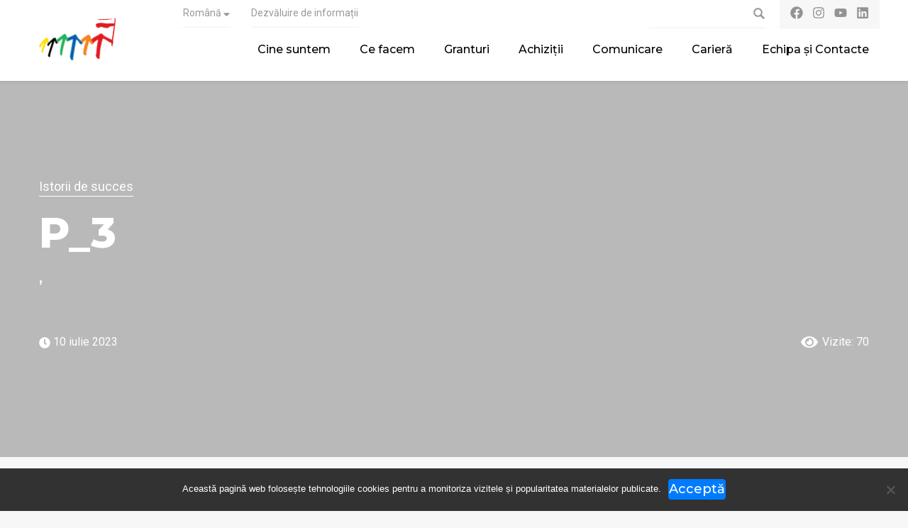

--- FILE ---
content_type: text/html; charset=UTF-8
request_url: https://solidarityfund.md/vizita-de-studiu-in-voievodatul-wielkopolska-experiente-ale-delegatiei-din-republica-moldova-in-domeniul-posturilor-de-pompieri-voluntari/p_3/
body_size: 14140
content:
<!doctype html>
<html dir="ltr" lang="ro-RO" prefix="og: https://ogp.me/ns#">
<head>
	<meta charset="UTF-8">
	<meta name="viewport" content="width=device-width, initial-scale=1, shrink-to-fit=no">
	<link rel="profile" href="https://gmpg.org/xfn/11">

	<title>P_3 | Solidarity Fund PL</title>
<link rel="alternate" hreflang="ro" href="https://solidarityfund.md/vizita-de-studiu-in-voievodatul-wielkopolska-experiente-ale-delegatiei-din-republica-moldova-in-domeniul-posturilor-de-pompieri-voluntari/p_3/" />
<link rel="alternate" hreflang="en" href="https://solidarityfund.md/en/p_3-2/" />
<link rel="alternate" hreflang="x-default" href="https://solidarityfund.md/vizita-de-studiu-in-voievodatul-wielkopolska-experiente-ale-delegatiei-din-republica-moldova-in-domeniul-posturilor-de-pompieri-voluntari/p_3/" />

		<!-- All in One SEO 4.9.3 - aioseo.com -->
	<meta name="robots" content="max-image-preview:large" />
	<meta name="author" content="Madalina Cerlat"/>
	<meta name="google-site-verification" content="xKPK-nPpuOniCEFWU9fqAX1vioU9PeTCzBtl8eXE9ww" />
	<link rel="canonical" href="https://solidarityfund.md/vizita-de-studiu-in-voievodatul-wielkopolska-experiente-ale-delegatiei-din-republica-moldova-in-domeniul-posturilor-de-pompieri-voluntari/p_3/" />
	<meta name="generator" content="All in One SEO (AIOSEO) 4.9.3" />
		<meta property="og:locale" content="ro_RO" />
		<meta property="og:site_name" content="Solidarity Fund PL | Reprezentanța ”Solidarity Fund PL” în Moldova" />
		<meta property="og:type" content="article" />
		<meta property="og:title" content="P_3 | Solidarity Fund PL" />
		<meta property="og:url" content="https://solidarityfund.md/vizita-de-studiu-in-voievodatul-wielkopolska-experiente-ale-delegatiei-din-republica-moldova-in-domeniul-posturilor-de-pompieri-voluntari/p_3/" />
		<meta property="og:image" content="https://solidarityfund.md/wp-content/uploads/2023/10/logo-element.png" />
		<meta property="og:image:secure_url" content="https://solidarityfund.md/wp-content/uploads/2023/10/logo-element.png" />
		<meta property="article:published_time" content="2023-07-10T10:47:18+00:00" />
		<meta property="article:modified_time" content="2023-07-10T10:47:18+00:00" />
		<meta property="article:publisher" content="https://www.facebook.com/solidarityfund.md" />
		<meta name="twitter:card" content="summary" />
		<meta name="twitter:site" content="@SFPLinMoldova" />
		<meta name="twitter:title" content="P_3 | Solidarity Fund PL" />
		<meta name="twitter:creator" content="@SFPLinMoldova" />
		<meta name="twitter:image" content="https://solidarityfund.md/wp-content/uploads/2023/10/logo-element.png" />
		<script type="application/ld+json" class="aioseo-schema">
			{"@context":"https:\/\/schema.org","@graph":[{"@type":"BreadcrumbList","@id":"https:\/\/solidarityfund.md\/vizita-de-studiu-in-voievodatul-wielkopolska-experiente-ale-delegatiei-din-republica-moldova-in-domeniul-posturilor-de-pompieri-voluntari\/p_3\/#breadcrumblist","itemListElement":[{"@type":"ListItem","@id":"https:\/\/solidarityfund.md#listItem","position":1,"name":"Prima pagin\u0103","item":"https:\/\/solidarityfund.md","nextItem":{"@type":"ListItem","@id":"https:\/\/solidarityfund.md\/vizita-de-studiu-in-voievodatul-wielkopolska-experiente-ale-delegatiei-din-republica-moldova-in-domeniul-posturilor-de-pompieri-voluntari\/p_3\/#listItem","name":"P_3"}},{"@type":"ListItem","@id":"https:\/\/solidarityfund.md\/vizita-de-studiu-in-voievodatul-wielkopolska-experiente-ale-delegatiei-din-republica-moldova-in-domeniul-posturilor-de-pompieri-voluntari\/p_3\/#listItem","position":2,"name":"P_3","previousItem":{"@type":"ListItem","@id":"https:\/\/solidarityfund.md#listItem","name":"Prima pagin\u0103"}}]},{"@type":"ItemPage","@id":"https:\/\/solidarityfund.md\/vizita-de-studiu-in-voievodatul-wielkopolska-experiente-ale-delegatiei-din-republica-moldova-in-domeniul-posturilor-de-pompieri-voluntari\/p_3\/#itempage","url":"https:\/\/solidarityfund.md\/vizita-de-studiu-in-voievodatul-wielkopolska-experiente-ale-delegatiei-din-republica-moldova-in-domeniul-posturilor-de-pompieri-voluntari\/p_3\/","name":"P_3 | Solidarity Fund PL","inLanguage":"ro-RO","isPartOf":{"@id":"https:\/\/solidarityfund.md\/#website"},"breadcrumb":{"@id":"https:\/\/solidarityfund.md\/vizita-de-studiu-in-voievodatul-wielkopolska-experiente-ale-delegatiei-din-republica-moldova-in-domeniul-posturilor-de-pompieri-voluntari\/p_3\/#breadcrumblist"},"author":{"@id":"https:\/\/solidarityfund.md\/author\/madalinacerlat\/#author"},"creator":{"@id":"https:\/\/solidarityfund.md\/author\/madalinacerlat\/#author"},"datePublished":"2023-07-10T12:47:18+02:00","dateModified":"2023-07-10T12:47:18+02:00"},{"@type":"Organization","@id":"https:\/\/solidarityfund.md\/#organization","name":"SolidarityFund","description":"Reprezentan\u021ba \u201dSolidarity Fund PL\u201d \u00een Moldova","url":"https:\/\/solidarityfund.md\/","logo":{"@type":"ImageObject","url":"https:\/\/solidarityfund.md\/wp-content\/uploads\/2023\/07\/P_3.jpg","@id":"https:\/\/solidarityfund.md\/vizita-de-studiu-in-voievodatul-wielkopolska-experiente-ale-delegatiei-din-republica-moldova-in-domeniul-posturilor-de-pompieri-voluntari\/p_3\/#organizationLogo"},"image":{"@id":"https:\/\/solidarityfund.md\/vizita-de-studiu-in-voievodatul-wielkopolska-experiente-ale-delegatiei-din-republica-moldova-in-domeniul-posturilor-de-pompieri-voluntari\/p_3\/#organizationLogo"},"sameAs":["https:\/\/www.facebook.com\/solidarityfund.md","https:\/\/twitter.com\/SFPLinMoldova","https:\/\/www.instagram.com\/solidarityfundplinmoldova\/","https:\/\/www.youtube.com\/channel\/UCumOsMHXOENHfhLCOzsb72w","https:\/\/www.linkedin.com\/company\/solidarity-fund-pl-in-moldova\/"]},{"@type":"Person","@id":"https:\/\/solidarityfund.md\/author\/madalinacerlat\/#author","url":"https:\/\/solidarityfund.md\/author\/madalinacerlat\/","name":"Madalina Cerlat","image":{"@type":"ImageObject","@id":"https:\/\/solidarityfund.md\/vizita-de-studiu-in-voievodatul-wielkopolska-experiente-ale-delegatiei-din-republica-moldova-in-domeniul-posturilor-de-pompieri-voluntari\/p_3\/#authorImage","url":"https:\/\/secure.gravatar.com\/avatar\/5e0b905d6c0d74a4e2bc9bedb4a67db8c9440cbc539200e4fdfca3e39d4fdf68?s=96&d=mm&r=g","width":96,"height":96,"caption":"Madalina Cerlat"}},{"@type":"WebSite","@id":"https:\/\/solidarityfund.md\/#website","url":"https:\/\/solidarityfund.md\/","name":"Solidarity Fund PL","description":"Reprezentan\u021ba \u201dSolidarity Fund PL\u201d \u00een Moldova","inLanguage":"ro-RO","publisher":{"@id":"https:\/\/solidarityfund.md\/#organization"}}]}
		</script>
		<!-- All in One SEO -->

<link rel='dns-prefetch' href='//static.addtoany.com' />
<link rel='dns-prefetch' href='//www.googletagmanager.com' />
<link rel='dns-prefetch' href='//fonts.googleapis.com' />
<link rel="alternate" type="application/rss+xml" title="Solidarity Fund PL &raquo; Flux" href="https://solidarityfund.md/feed/" />
<link rel="alternate" type="application/rss+xml" title="Solidarity Fund PL &raquo; Flux comentarii" href="https://solidarityfund.md/comments/feed/" />
<link rel="alternate" title="oEmbed (JSON)" type="application/json+oembed" href="https://solidarityfund.md/wp-json/oembed/1.0/embed?url=https%3A%2F%2Fsolidarityfund.md%2Fvizita-de-studiu-in-voievodatul-wielkopolska-experiente-ale-delegatiei-din-republica-moldova-in-domeniul-posturilor-de-pompieri-voluntari%2Fp_3%2F" />
<link rel="alternate" title="oEmbed (XML)" type="text/xml+oembed" href="https://solidarityfund.md/wp-json/oembed/1.0/embed?url=https%3A%2F%2Fsolidarityfund.md%2Fvizita-de-studiu-in-voievodatul-wielkopolska-experiente-ale-delegatiei-din-republica-moldova-in-domeniul-posturilor-de-pompieri-voluntari%2Fp_3%2F&#038;format=xml" />
<style id='wp-img-auto-sizes-contain-inline-css' type='text/css'>
img:is([sizes=auto i],[sizes^="auto," i]){contain-intrinsic-size:3000px 1500px}
/*# sourceURL=wp-img-auto-sizes-contain-inline-css */
</style>

<link rel='stylesheet' id='wp-block-library-css' href='https://solidarityfund.md/wp-includes/css/dist/block-library/style.min.css?ver=6.9' type='text/css' media='all' />
<style id='global-styles-inline-css' type='text/css'>
:root{--wp--preset--aspect-ratio--square: 1;--wp--preset--aspect-ratio--4-3: 4/3;--wp--preset--aspect-ratio--3-4: 3/4;--wp--preset--aspect-ratio--3-2: 3/2;--wp--preset--aspect-ratio--2-3: 2/3;--wp--preset--aspect-ratio--16-9: 16/9;--wp--preset--aspect-ratio--9-16: 9/16;--wp--preset--color--black: #000000;--wp--preset--color--cyan-bluish-gray: #abb8c3;--wp--preset--color--white: #ffffff;--wp--preset--color--pale-pink: #f78da7;--wp--preset--color--vivid-red: #cf2e2e;--wp--preset--color--luminous-vivid-orange: #ff6900;--wp--preset--color--luminous-vivid-amber: #fcb900;--wp--preset--color--light-green-cyan: #7bdcb5;--wp--preset--color--vivid-green-cyan: #00d084;--wp--preset--color--pale-cyan-blue: #8ed1fc;--wp--preset--color--vivid-cyan-blue: #0693e3;--wp--preset--color--vivid-purple: #9b51e0;--wp--preset--gradient--vivid-cyan-blue-to-vivid-purple: linear-gradient(135deg,rgb(6,147,227) 0%,rgb(155,81,224) 100%);--wp--preset--gradient--light-green-cyan-to-vivid-green-cyan: linear-gradient(135deg,rgb(122,220,180) 0%,rgb(0,208,130) 100%);--wp--preset--gradient--luminous-vivid-amber-to-luminous-vivid-orange: linear-gradient(135deg,rgb(252,185,0) 0%,rgb(255,105,0) 100%);--wp--preset--gradient--luminous-vivid-orange-to-vivid-red: linear-gradient(135deg,rgb(255,105,0) 0%,rgb(207,46,46) 100%);--wp--preset--gradient--very-light-gray-to-cyan-bluish-gray: linear-gradient(135deg,rgb(238,238,238) 0%,rgb(169,184,195) 100%);--wp--preset--gradient--cool-to-warm-spectrum: linear-gradient(135deg,rgb(74,234,220) 0%,rgb(151,120,209) 20%,rgb(207,42,186) 40%,rgb(238,44,130) 60%,rgb(251,105,98) 80%,rgb(254,248,76) 100%);--wp--preset--gradient--blush-light-purple: linear-gradient(135deg,rgb(255,206,236) 0%,rgb(152,150,240) 100%);--wp--preset--gradient--blush-bordeaux: linear-gradient(135deg,rgb(254,205,165) 0%,rgb(254,45,45) 50%,rgb(107,0,62) 100%);--wp--preset--gradient--luminous-dusk: linear-gradient(135deg,rgb(255,203,112) 0%,rgb(199,81,192) 50%,rgb(65,88,208) 100%);--wp--preset--gradient--pale-ocean: linear-gradient(135deg,rgb(255,245,203) 0%,rgb(182,227,212) 50%,rgb(51,167,181) 100%);--wp--preset--gradient--electric-grass: linear-gradient(135deg,rgb(202,248,128) 0%,rgb(113,206,126) 100%);--wp--preset--gradient--midnight: linear-gradient(135deg,rgb(2,3,129) 0%,rgb(40,116,252) 100%);--wp--preset--font-size--small: 13px;--wp--preset--font-size--medium: 20px;--wp--preset--font-size--large: 36px;--wp--preset--font-size--x-large: 42px;--wp--preset--spacing--20: 0.44rem;--wp--preset--spacing--30: 0.67rem;--wp--preset--spacing--40: 1rem;--wp--preset--spacing--50: 1.5rem;--wp--preset--spacing--60: 2.25rem;--wp--preset--spacing--70: 3.38rem;--wp--preset--spacing--80: 5.06rem;--wp--preset--shadow--natural: 6px 6px 9px rgba(0, 0, 0, 0.2);--wp--preset--shadow--deep: 12px 12px 50px rgba(0, 0, 0, 0.4);--wp--preset--shadow--sharp: 6px 6px 0px rgba(0, 0, 0, 0.2);--wp--preset--shadow--outlined: 6px 6px 0px -3px rgb(255, 255, 255), 6px 6px rgb(0, 0, 0);--wp--preset--shadow--crisp: 6px 6px 0px rgb(0, 0, 0);}:where(.is-layout-flex){gap: 0.5em;}:where(.is-layout-grid){gap: 0.5em;}body .is-layout-flex{display: flex;}.is-layout-flex{flex-wrap: wrap;align-items: center;}.is-layout-flex > :is(*, div){margin: 0;}body .is-layout-grid{display: grid;}.is-layout-grid > :is(*, div){margin: 0;}:where(.wp-block-columns.is-layout-flex){gap: 2em;}:where(.wp-block-columns.is-layout-grid){gap: 2em;}:where(.wp-block-post-template.is-layout-flex){gap: 1.25em;}:where(.wp-block-post-template.is-layout-grid){gap: 1.25em;}.has-black-color{color: var(--wp--preset--color--black) !important;}.has-cyan-bluish-gray-color{color: var(--wp--preset--color--cyan-bluish-gray) !important;}.has-white-color{color: var(--wp--preset--color--white) !important;}.has-pale-pink-color{color: var(--wp--preset--color--pale-pink) !important;}.has-vivid-red-color{color: var(--wp--preset--color--vivid-red) !important;}.has-luminous-vivid-orange-color{color: var(--wp--preset--color--luminous-vivid-orange) !important;}.has-luminous-vivid-amber-color{color: var(--wp--preset--color--luminous-vivid-amber) !important;}.has-light-green-cyan-color{color: var(--wp--preset--color--light-green-cyan) !important;}.has-vivid-green-cyan-color{color: var(--wp--preset--color--vivid-green-cyan) !important;}.has-pale-cyan-blue-color{color: var(--wp--preset--color--pale-cyan-blue) !important;}.has-vivid-cyan-blue-color{color: var(--wp--preset--color--vivid-cyan-blue) !important;}.has-vivid-purple-color{color: var(--wp--preset--color--vivid-purple) !important;}.has-black-background-color{background-color: var(--wp--preset--color--black) !important;}.has-cyan-bluish-gray-background-color{background-color: var(--wp--preset--color--cyan-bluish-gray) !important;}.has-white-background-color{background-color: var(--wp--preset--color--white) !important;}.has-pale-pink-background-color{background-color: var(--wp--preset--color--pale-pink) !important;}.has-vivid-red-background-color{background-color: var(--wp--preset--color--vivid-red) !important;}.has-luminous-vivid-orange-background-color{background-color: var(--wp--preset--color--luminous-vivid-orange) !important;}.has-luminous-vivid-amber-background-color{background-color: var(--wp--preset--color--luminous-vivid-amber) !important;}.has-light-green-cyan-background-color{background-color: var(--wp--preset--color--light-green-cyan) !important;}.has-vivid-green-cyan-background-color{background-color: var(--wp--preset--color--vivid-green-cyan) !important;}.has-pale-cyan-blue-background-color{background-color: var(--wp--preset--color--pale-cyan-blue) !important;}.has-vivid-cyan-blue-background-color{background-color: var(--wp--preset--color--vivid-cyan-blue) !important;}.has-vivid-purple-background-color{background-color: var(--wp--preset--color--vivid-purple) !important;}.has-black-border-color{border-color: var(--wp--preset--color--black) !important;}.has-cyan-bluish-gray-border-color{border-color: var(--wp--preset--color--cyan-bluish-gray) !important;}.has-white-border-color{border-color: var(--wp--preset--color--white) !important;}.has-pale-pink-border-color{border-color: var(--wp--preset--color--pale-pink) !important;}.has-vivid-red-border-color{border-color: var(--wp--preset--color--vivid-red) !important;}.has-luminous-vivid-orange-border-color{border-color: var(--wp--preset--color--luminous-vivid-orange) !important;}.has-luminous-vivid-amber-border-color{border-color: var(--wp--preset--color--luminous-vivid-amber) !important;}.has-light-green-cyan-border-color{border-color: var(--wp--preset--color--light-green-cyan) !important;}.has-vivid-green-cyan-border-color{border-color: var(--wp--preset--color--vivid-green-cyan) !important;}.has-pale-cyan-blue-border-color{border-color: var(--wp--preset--color--pale-cyan-blue) !important;}.has-vivid-cyan-blue-border-color{border-color: var(--wp--preset--color--vivid-cyan-blue) !important;}.has-vivid-purple-border-color{border-color: var(--wp--preset--color--vivid-purple) !important;}.has-vivid-cyan-blue-to-vivid-purple-gradient-background{background: var(--wp--preset--gradient--vivid-cyan-blue-to-vivid-purple) !important;}.has-light-green-cyan-to-vivid-green-cyan-gradient-background{background: var(--wp--preset--gradient--light-green-cyan-to-vivid-green-cyan) !important;}.has-luminous-vivid-amber-to-luminous-vivid-orange-gradient-background{background: var(--wp--preset--gradient--luminous-vivid-amber-to-luminous-vivid-orange) !important;}.has-luminous-vivid-orange-to-vivid-red-gradient-background{background: var(--wp--preset--gradient--luminous-vivid-orange-to-vivid-red) !important;}.has-very-light-gray-to-cyan-bluish-gray-gradient-background{background: var(--wp--preset--gradient--very-light-gray-to-cyan-bluish-gray) !important;}.has-cool-to-warm-spectrum-gradient-background{background: var(--wp--preset--gradient--cool-to-warm-spectrum) !important;}.has-blush-light-purple-gradient-background{background: var(--wp--preset--gradient--blush-light-purple) !important;}.has-blush-bordeaux-gradient-background{background: var(--wp--preset--gradient--blush-bordeaux) !important;}.has-luminous-dusk-gradient-background{background: var(--wp--preset--gradient--luminous-dusk) !important;}.has-pale-ocean-gradient-background{background: var(--wp--preset--gradient--pale-ocean) !important;}.has-electric-grass-gradient-background{background: var(--wp--preset--gradient--electric-grass) !important;}.has-midnight-gradient-background{background: var(--wp--preset--gradient--midnight) !important;}.has-small-font-size{font-size: var(--wp--preset--font-size--small) !important;}.has-medium-font-size{font-size: var(--wp--preset--font-size--medium) !important;}.has-large-font-size{font-size: var(--wp--preset--font-size--large) !important;}.has-x-large-font-size{font-size: var(--wp--preset--font-size--x-large) !important;}
/*# sourceURL=global-styles-inline-css */
</style>

<style id='classic-theme-styles-inline-css' type='text/css'>
/*! This file is auto-generated */
.wp-block-button__link{color:#fff;background-color:#32373c;border-radius:9999px;box-shadow:none;text-decoration:none;padding:calc(.667em + 2px) calc(1.333em + 2px);font-size:1.125em}.wp-block-file__button{background:#32373c;color:#fff;text-decoration:none}
/*# sourceURL=/wp-includes/css/classic-themes.min.css */
</style>
<link rel='stylesheet' id='cookie-notice-front-css' href='https://solidarityfund.md/wp-content/plugins/cookie-notice/css/front.min.css?ver=2.5.11' type='text/css' media='all' />
<link rel='stylesheet' id='wpml-menu-item-0-css' href='https://solidarityfund.md/wp-content/plugins/sitepress-multilingual-cms/templates/language-switchers/menu-item/style.min.css?ver=1' type='text/css' media='all' />
<link rel='stylesheet' id='wpb-google-fonts-css' href='https://fonts.googleapis.com/css?family=Montserrat%3A500%2C800%7CRoboto%3A400%2C400i%2C700&#038;display=swap&#038;subset=latin-ext&#038;ver=6.9' type='text/css' media='all' />
<link rel='stylesheet' id='animate.css-style-css' href='https://solidarityfund.md/wp-content/themes/solidarity_fund/css/animate.css?ver=6.9' type='text/css' media='all' />
<link rel='stylesheet' id='bootstrap.min.css-style-css' href='https://solidarityfund.md/wp-content/themes/solidarity_fund/css/bootstrap.min.css?ver=6.9' type='text/css' media='all' />
<link rel='stylesheet' id='chosen-sprite.png-style-css' href='https://solidarityfund.md/wp-content/themes/solidarity_fund/css/chosen-sprite.png?ver=6.9' type='text/css' media='all' />
<link rel='stylesheet' id='chosen.min.css-style-css' href='https://solidarityfund.md/wp-content/themes/solidarity_fund/css/chosen.min.css?ver=6.9' type='text/css' media='all' />
<link rel='stylesheet' id='main.min.css-style-css' href='https://solidarityfund.md/wp-content/themes/solidarity_fund/css/main.min.css?ver=6.9' type='text/css' media='all' />
<link rel='stylesheet' id='main.min.css.map-style-css' href='https://solidarityfund.md/wp-content/themes/solidarity_fund/css/main.min.css.map?ver=6.9' type='text/css' media='all' />
<link rel='stylesheet' id='simplelightbox.min.css-style-css' href='https://solidarityfund.md/wp-content/themes/solidarity_fund/css/simplelightbox.min.css?ver=6.9' type='text/css' media='all' />
<link rel='stylesheet' id='site-search.css-style-css' href='https://solidarityfund.md/wp-content/themes/solidarity_fund/css/site-search.css?ver=6.9' type='text/css' media='all' />
<link rel='stylesheet' id='addtoany-css' href='https://solidarityfund.md/wp-content/plugins/add-to-any/addtoany.min.css?ver=1.16' type='text/css' media='all' />
<script type="text/javascript" id="wpml-cookie-js-extra">
/* <![CDATA[ */
var wpml_cookies = {"wp-wpml_current_language":{"value":"ro","expires":1,"path":"/"}};
var wpml_cookies = {"wp-wpml_current_language":{"value":"ro","expires":1,"path":"/"}};
//# sourceURL=wpml-cookie-js-extra
/* ]]> */
</script>
<script data-optimized="1" type="text/javascript" src="https://solidarityfund.md/wp-content/litespeed/js/0d9b3f7d91d3e1557beb35a61e2fff90.js?ver=a848a" id="wpml-cookie-js" defer="defer" data-wp-strategy="defer"></script>
<script type="text/javascript" id="addtoany-core-js-before">
/* <![CDATA[ */
window.a2a_config=window.a2a_config||{};a2a_config.callbacks=[];a2a_config.overlays=[];a2a_config.templates={};a2a_localize = {
	Share: "Partajează",
	Save: "Salvează",
	Subscribe: "Abonează-te",
	Email: "Email",
	Bookmark: "Pune un semn de carte",
	ShowAll: "Arată tot",
	ShowLess: "Arată mai puțin",
	FindServices: "găseşte serviciu/i",
	FindAnyServiceToAddTo: "găseşte instantaneu orice serviciu de adăugat la",
	PoweredBy: "Propulsat de",
	ShareViaEmail: "Partajat via email",
	SubscribeViaEmail: "Abonare via email",
	BookmarkInYourBrowser: "pune semn în browserul tău",
	BookmarkInstructions: "Apasă Ctrl+D sau \u2318+D pentru a pune un semn de carte paginii",
	AddToYourFavorites: "adaugă la pagini favorite",
	SendFromWebOrProgram: "Trimis de la orice adresă de email sau program de email",
	EmailProgram: "Program de email",
	More: "Mai mult&#8230;",
	ThanksForSharing: "Thanks for sharing!",
	ThanksForFollowing: "Thanks for following!"
};


//# sourceURL=addtoany-core-js-before
/* ]]> */
</script>
<script type="text/javascript" defer src="https://static.addtoany.com/menu/page.js" id="addtoany-core-js"></script>
<script type="text/javascript" src="https://solidarityfund.md/wp-includes/js/jquery/jquery.min.js?ver=3.7.1" id="jquery-core-js"></script>
<script data-optimized="1" type="text/javascript" src="https://solidarityfund.md/wp-content/litespeed/js/1bba67553024bd2c439467ec3d7e03ca.js?ver=36964" id="jquery-migrate-js"></script>
<script data-optimized="1" type="text/javascript" defer src="https://solidarityfund.md/wp-content/litespeed/js/ba80a7578ed852f20998657392fe650f.js?ver=346fc" id="addtoany-jquery-js"></script>

<!-- Google tag (gtag.js) snippet added by Site Kit -->
<!-- Google Analytics snippet added by Site Kit -->
<script type="text/javascript" src="https://www.googletagmanager.com/gtag/js?id=GT-WF6Z6HX" id="google_gtagjs-js" async></script>
<script type="text/javascript" id="google_gtagjs-js-after">
/* <![CDATA[ */
window.dataLayer = window.dataLayer || [];function gtag(){dataLayer.push(arguments);}
gtag("set","linker",{"domains":["solidarityfund.md"]});
gtag("js", new Date());
gtag("set", "developer_id.dZTNiMT", true);
gtag("config", "GT-WF6Z6HX");
//# sourceURL=google_gtagjs-js-after
/* ]]> */
</script>
<link rel="https://api.w.org/" href="https://solidarityfund.md/wp-json/" /><link rel="alternate" title="JSON" type="application/json" href="https://solidarityfund.md/wp-json/wp/v2/media/9460" /><link rel="EditURI" type="application/rsd+xml" title="RSD" href="https://solidarityfund.md/xmlrpc.php?rsd" />
<link rel='shortlink' href='https://solidarityfund.md/?p=9460' />
<meta name="generator" content="Site Kit by Google 1.170.0" /><meta name="description" content="" />
<style type="text/css">.recentcomments a{display:inline !important;padding:0 !important;margin:0 !important;}</style>		<meta property="og:title" content="P_3" />
		<meta property="og:type" content="article" />
		<meta property="og:image" content="https://solidarityfund.md/wp-content/themes/solidarity_fund/img/slide1.jpg" />
		<meta property="og:url" content="https://solidarityfund.md/vizita-de-studiu-in-voievodatul-wielkopolska-experiente-ale-delegatiei-din-republica-moldova-in-domeniul-posturilor-de-pompieri-voluntari/p_3/" />
		<meta property="og:description" content="Solidarity Fund PL în Moldova - Reprezentanța ”Solidarity Fund PL” în Moldova" />
		<meta property="fb:app_id" content="1108651559523183" />
		<meta property="og:site_name" content="Solidarity Fund PL" />
		<link rel="icon" href="https://solidarityfund.md/wp-content/uploads/2019/07/cropped-logo-32x32.png" sizes="32x32" />
<link rel="icon" href="https://solidarityfund.md/wp-content/uploads/2019/07/cropped-logo-192x192.png" sizes="192x192" />
<link rel="apple-touch-icon" href="https://solidarityfund.md/wp-content/uploads/2019/07/cropped-logo-180x180.png" />
<meta name="msapplication-TileImage" content="https://solidarityfund.md/wp-content/uploads/2019/07/cropped-logo-270x270.png" />
	<!-- Google Tag Manager -->
	<script>(function(w,d,s,l,i){w[l]=w[l]||[];w[l].push({'gtm.start':
	new Date().getTime(),event:'gtm.js'});var f=d.getElementsByTagName(s)[0],
	j=d.createElement(s),dl=l!='dataLayer'?'&l='+l:'';j.async=true;j.src=
	'https://www.googletagmanager.com/gtm.js?id='+i+dl;f.parentNode.insertBefore(j,f);
	})(window,document,'script','dataLayer','GTM-P252T9H');</script>
	<!-- End Google Tag Manager -->
	
	<!-- Global site tag (gtag.js) - Google Analytics -->
	<script async src="https://www.googletagmanager.com/gtag/js?id=UA-144497762-1"></script>
	<script>
	  window.dataLayer = window.dataLayer || [];
	  function gtag(){dataLayer.push(arguments);}
	  gtag('js', new Date());

	  gtag('config', 'UA-144497762-1');
	</script>

</head>

<body class="attachment wp-singular attachment-template-default single single-attachment postid-9460 attachmentid-9460 attachment-jpeg wp-custom-logo wp-theme-solidarity_fund cookies-not-set chrome osx">
	<!-- Google Tag Manager (noscript) -->
	<noscript><iframe data-lazyloaded="1" src="about:blank" data-src="https://www.googletagmanager.com/ns.html?id=GTM-P252T9H"
	height="0" width="0" style="display:none;visibility:hidden"></iframe></noscript>
	<!-- End Google Tag Manager (noscript) -->
	
	<!-- preloader -->
	<div class="align-items-center justify-content-center preloader">
		<img data-lazyloaded="1" src="[data-uri]" data-src="https://solidarityfund.md/wp-content/themes/solidarity_fund/img/logo-loader.png" alt="logo-loader">
	</div>
	<!-- /preloader -->
	<div id="sp-content">
		<header>
			<input type="hidden" id="siteURl" value="https://solidarityfund.md">
			
			<div id="topNav" class="top-nav">
				<div class="container pr-md-0">
					<div class="row justify-content-between align-items-center">
						<div class="col-3 col-md-5 offset-lg-2 col-lg-4 col-xl-3">
							<div class="top-nav__menu"><ul id="menu-top-navigation" class="nav"><li id="menu-item-wpml-ls-95-ro" class="menu-item wpml-ls-slot-95 wpml-ls-item wpml-ls-item-ro wpml-ls-current-language wpml-ls-menu-item wpml-ls-first-item menu-item-type-wpml_ls_menu_item menu-item-object-wpml_ls_menu_item menu-item-has-children menu-item-wpml-ls-95-ro"><a href="https://solidarityfund.md/vizita-de-studiu-in-voievodatul-wielkopolska-experiente-ale-delegatiei-din-republica-moldova-in-domeniul-posturilor-de-pompieri-voluntari/p_3/" role="menuitem"><span class="wpml-ls-native" lang="ro">Română</span></a>
<ul class="sub-menu">
	<li id="menu-item-wpml-ls-95-en" class="menu-item wpml-ls-slot-95 wpml-ls-item wpml-ls-item-en wpml-ls-menu-item wpml-ls-last-item menu-item-type-wpml_ls_menu_item menu-item-object-wpml_ls_menu_item menu-item-wpml-ls-95-en"><a href="https://solidarityfund.md/en/p_3-2/" title="Switch to English" aria-label="Switch to English" role="menuitem"><span class="wpml-ls-native" lang="en">English</span></a></li>
</ul>
</li>
<li id="menu-item-9992" class="menu-item menu-item-type-post_type menu-item-object-page menu-item-9992"><a href="https://solidarityfund.md/dezvaluire-de-informatii/">Dezvăluire de informații</a></li>
</ul></div>						</div>
						<div class="col-9 col-md-7 col-lg-5 col-xl-4 justify-content-end d-flex">
							<!-- search modal trigger -->
							<button type="button" class="search-btn" data-toggle="modal" data-target="#searchModal"></button>
				
															<ul class="list-inline mb-0 top-nav__social-media">
																			<li class="list-inline-item">
											<a href="https://www.facebook.com/solidarityfund.md" target="_blank">
												<img data-lazyloaded="1" src="[data-uri]" data-src="https://solidarityfund.md/wp-content/uploads/2023/10/facebook.svg" alt="social-icon" class="img-fluid">
											</a>
										</li>
								  										<li class="list-inline-item">
											<a href="https://www.instagram.com/solidarityfundplinmoldova/" target="_blank">
												<img data-lazyloaded="1" src="[data-uri]" data-src="https://solidarityfund.md/wp-content/uploads/2023/10/instagram.svg" alt="social-icon" class="img-fluid">
											</a>
										</li>
								  										<li class="list-inline-item">
											<a href="https://www.youtube.com/channel/UCumOsMHXOENHfhLCOzsb72w" target="_blank">
												<img data-lazyloaded="1" src="[data-uri]" data-src="https://solidarityfund.md/wp-content/uploads/2023/10/youtube.svg" alt="social-icon" class="img-fluid">
											</a>
										</li>
								  										<li class="list-inline-item">
											<a href="https://www.linkedin.com/company/solidarity-fund-pl-in-moldova/" target="_blank">
												<img data-lazyloaded="1" src="[data-uri]" data-src="https://solidarityfund.md/wp-content/uploads/2023/10/linkedin.svg" alt="social-icon" class="img-fluid">
											</a>
										</li>
								  								</ul>
													</div>
					</div>
				</div>
			</div>
			
			<!-- navigation -->
			<nav class="navbar navbar-expand-xl">
				<!-- main menu -->
				<div class="container justify-content-between">
					<!-- navbar brand -->
					<a href="https://solidarityfund.md/" class="navbar-brand" rel="home"><img data-lazyloaded="1" src="[data-uri]" width="218" height="120" data-src="https://solidarityfund.md/wp-content/uploads/2023/10/logo-element.png" class="custom-logo" alt="Solidarity Fund PL" decoding="async" /></a>					
					<div id="main-menu" class="collapse justify-content-end navbar-collapse"><ul id="menu-main-menu" class="navbar-nav"><li id="menu-item-623" class="menu-item menu-item-type-post_type menu-item-object-page menu-item-623 nav-item"><a href="https://solidarityfund.md/cine-suntem/" class="nav-link"><i class=""></i>Cine suntem</a></li>
<li id="menu-item-9997" class="menu-item menu-item-type-post_type menu-item-object-page menu-item-9997 nav-item"><a href="https://solidarityfund.md/ce-facem/" class="nav-link"><i class=""></i>Ce facem</a></li>
<li id="menu-item-9995" class="menu-item menu-item-type-post_type_archive menu-item-object-solidarity_grants menu-item-9995 nav-item"><a href="https://solidarityfund.md/granturi/" class="nav-link"><i class=""></i>Granturi</a></li>
<li id="menu-item-9996" class="menu-item menu-item-type-post_type_archive menu-item-object-solidarity_purchases menu-item-9996 nav-item"><a href="https://solidarityfund.md/achizitii/" class="nav-link"><i class=""></i>Achiziții</a></li>
<li id="menu-item-198" class="menu-item menu-item-type-post_type menu-item-object-page menu-item-198 nav-item"><a href="https://solidarityfund.md/comunicare/" class="nav-link"><i class=""></i>Comunicare</a></li>
<li id="menu-item-6580" class="menu-item menu-item-type-post_type_archive menu-item-object-solidarity_career menu-item-6580 nav-item"><a href="https://solidarityfund.md/cariera/" class="nav-link"><i class=""></i>Carieră</a></li>
<li id="menu-item-149" class="menu-item menu-item-type-post_type menu-item-object-page menu-item-149 nav-item"><a href="https://solidarityfund.md/echipa-si-contacte/" class="nav-link"><i class=""></i>Echipa și Contacte</a></li>
</ul></div>
					<!-- search modal trigger -->
					<button type="button" class="nav-link btn btn-search" data-toggle="modal" data-target="#searchModal">
						<svg xmlns="http://www.w3.org/2000/svg" xmlns:xlink="http://www.w3.org/1999/xlink" x="0px" y="0px"
						     viewBox="0 0 100 100" xml:space="preserve" fill="#999999">
							<g id="Layer_2"></g>
							<g id="Layer_1">
								<path d="M93.2,83.4l-21.9-22c9.3-14,7.5-32.6-4.4-44.5C60.2,10.2,51.3,6.5,41.8,6.5s-18.3,3.7-25,10.3c-13.7,13.8-13.7,36.2,0,50
									c11.9,11.9,30.5,13.7,44.5,4.5l22,22c1,1,2.8,1,3.8,0l6.1-6.1C94.4,86.1,94.4,84.4,93.2,83.4z M58.8,58.8c-9.3,9.3-24.5,9.3-33.9,0
									c-9.3-9.3-9.3-24.5,0-33.9c9.3-9.3,24.5-9.3,33.9,0C68.1,34.2,68.1,49.5,58.8,58.8z"/>
							</g>
						</svg>
					</button>

					<!-- mobile menu btn -->
					<button class="navbar-toggler collapsed" type="button" data-toggle="collapse" data-target="#main-menu" aria-controls="main-menu" aria-expanded="false" aria-label="Toggle navigation">
						<span class="navbar-toggler-icon"></span>
						<span class="navbar-toggler-icon"></span>
						<span class="navbar-toggler-icon"></span>
					</button>

				</div>
				<!-- /.main menu -->
			</nav>
			<!-- /.navigation -->
		</header>
		
		<main>	
	
<article id="post-9460" class="post-9460 attachment type-attachment status-inherit hentry">
	<!-- intro -->
    <div class="d-flex align-items-center article__title">
        <div class="featured" data-bg=""></div>
        <div class="container">
            <div class="row">
                <div class="col-md-11">
                    <a href="https://solidarityfund.md/istorii-de-succes" class="parent-link">Istorii de succes</a>
                    <h1>P_3</h1>
					<h3 class="name">, </h3>
					<span class="cat"></span>
                </div>
			</div>
			<!-- page views -->
            <div class="row mt-5 justify-content-between">
                <div class="col-md-6">
                    <span class="date">
                        <svg aria-hidden="true" focusable="false" data-prefix="fas" data-icon="clock" role="img" xmlns="http://www.w3.org/2000/svg" viewBox="0 0 512 512" class="svg-inline--fa fa-clock fa-w-16 fa-3x"><path fill="currentColor" d="M256,8C119,8,8,119,8,256S119,504,256,504,504,393,504,256,393,8,256,8Zm92.49,313h0l-20,25a16,16,0,0,1-22.49,2.5h0l-67-49.72a40,40,0,0,1-15-31.23V112a16,16,0,0,1,16-16h32a16,16,0,0,1,16,16V256l58,42.5A16,16,0,0,1,348.49,321Z" class=""></path></svg>
                        10 iulie 2023                    </span>
                </div>
                <div class="col-md-6 text-md-right">
                    <span class="views">
                        Vizite: 70                    </span>
                </div>
            </div>
        </div>
    </div>

	<div class="container">
		<div class="row">
            <div class="col-12 article__excerpt">
                            </div>
		</div>
		
		
		<div class="row">
			<div class="col-12 article__text">
				<p class="attachment"><a href='https://solidarityfund.md/wp-content/uploads/2023/07/P_3.jpg'><img data-lazyloaded="1" src="[data-uri]" decoding="async" width="300" height="225" data-src="https://solidarityfund.md/wp-content/uploads/2023/07/P_3-300x225.jpg" class="attachment-medium size-medium" alt="" data-srcset="https://solidarityfund.md/wp-content/uploads/2023/07/P_3-300x225.jpg 300w, https://solidarityfund.md/wp-content/uploads/2023/07/P_3-1024x768.jpg 1024w, https://solidarityfund.md/wp-content/uploads/2023/07/P_3-768x576.jpg 768w, https://solidarityfund.md/wp-content/uploads/2023/07/P_3-1536x1152.jpg 1536w, https://solidarityfund.md/wp-content/uploads/2023/07/P_3.jpg 1920w" data-sizes="(max-width: 300px) 100vw, 300px" /></a></p>
			</div>	
		</div>

		

		<!-- social share -->
		<div class="row">
			<div class="col-12 article__social-share">
				<h3 class="mb-4">
					<strong class="text-danger">Distribuie</strong>
					în rețelele sociale				</h3>

				<div class="addtoany_shortcode"><div class="a2a_kit a2a_kit_size_44 addtoany_list" data-a2a-url="https://solidarityfund.md/vizita-de-studiu-in-voievodatul-wielkopolska-experiente-ale-delegatiei-din-republica-moldova-in-domeniul-posturilor-de-pompieri-voluntari/p_3/" data-a2a-title="P_3"><a class="a2a_button_facebook" href="https://www.addtoany.com/add_to/facebook?linkurl=https%3A%2F%2Fsolidarityfund.md%2Fvizita-de-studiu-in-voievodatul-wielkopolska-experiente-ale-delegatiei-din-republica-moldova-in-domeniul-posturilor-de-pompieri-voluntari%2Fp_3%2F&amp;linkname=P_3" title="Facebook" rel="nofollow noopener" target="_blank"></a><a class="a2a_button_twitter" href="https://www.addtoany.com/add_to/twitter?linkurl=https%3A%2F%2Fsolidarityfund.md%2Fvizita-de-studiu-in-voievodatul-wielkopolska-experiente-ale-delegatiei-din-republica-moldova-in-domeniul-posturilor-de-pompieri-voluntari%2Fp_3%2F&amp;linkname=P_3" title="Twitter" rel="nofollow noopener" target="_blank"></a><a class="a2a_button_linkedin" href="https://www.addtoany.com/add_to/linkedin?linkurl=https%3A%2F%2Fsolidarityfund.md%2Fvizita-de-studiu-in-voievodatul-wielkopolska-experiente-ale-delegatiei-din-republica-moldova-in-domeniul-posturilor-de-pompieri-voluntari%2Fp_3%2F&amp;linkname=P_3" title="LinkedIn" rel="nofollow noopener" target="_blank"></a></div></div>			</div>
		</div>

				<!-- numbers -->
        <div class="row mb-4 wow fadeIn" id="counter">
                        <div class="col-md-3 wow fadeIn" data-wow-duration="1.5s" data-wow-delay=".1s">
                <div class="single-number">
                    <h1 class="numb" data-count="10">0</h1>
                    <span class="desc">ani de activitate în <br> Republica Moldova</span>
                </div>
            </div>
                        <div class="col-md-3 wow fadeIn" data-wow-duration="1.5s" data-wow-delay=".2s">
                <div class="single-number">
                    <h1 class="numb" data-count="700">0</h1>
                    <span class="desc">proiecte de dezvoltare <br> locală co-finanțate</span>
                </div>
            </div>
                        <div class="col-md-3 wow fadeIn" data-wow-duration="1.5s" data-wow-delay=".3s">
                <div class="single-number">
                    <h1 class="numb" data-count="90">0</h1>
                    <span class="desc">parteneriate <br> facilitate</span>
                </div>
            </div>
                        <div class="col-md-3 wow fadeIn" data-wow-duration="1.5s" data-wow-delay=".4s">
                <div class="single-number">
                    <h1 class="numb" data-count="54">0</h1>
                    <span class="desc">membri în <br> echipă</span>
                </div>
            </div>
                    </div>
        	</div>
</article><!-- #post-9460 -->

			</main>

      <footer class="bg-dark site-footer">
          <div class="container">
	          
              <div class="row">
                  <div class="col-12">
                      <div class="border-bottom border-2 border-light description">
                          <h1>Solidarity Fund PL în Moldova</h1>
<p>Solidarity Fund PL în Moldova este reprezentanța Solidarity Fund PL &#8211; fundație de stat din Polonia înființată de către Ministerul Afacerilor Externe al Republicii Polone. În Republica Moldova activăm începând cu anul 2012, în baza Memorandumului de Înțelegere semnat între Republica Polonă și Republica Moldova. Activitatea noastră este orientată spre crearea sinergiei pentru a sprijini dezvoltarea comunitară, funcționând în baza principiilor de solidaritate și subsidiaritate. Creăm parteneriate locale durabile și dezvoltăm soluții sistemice împreună cu comunitățile rurale și urbane din Moldova. Susținem procesele de dezvoltare locală, aplicând instrumente internaționale, împărtășind experiențele însușite și promovând bunele practici.</p>
                      </div>
                  </div>
              </div>

              <div class="row">
                  <!-- footer menu -->
                  <div class="col-md-6 col-lg-4">
                      <!-- footer menu -->
                      <div>
                          <h2 class="mb-2 text-white font-weight-bolder second-font">Legături utile</h2>
                          <div class="menu-wrapp"><ul id="menu-footer-menu" class="menu list-unstyled"><li id="menu-item-880" class="menu-item menu-item-type-post_type menu-item-object-page menu-item-880"><a href="https://solidarityfund.md/cine-suntem/">Cine suntem</a></li>
<li id="menu-item-879" class="menu-item menu-item-type-post_type menu-item-object-page menu-item-879"><a href="https://solidarityfund.md/ce-facem/">Ce facem</a></li>
<li id="menu-item-10015" class="menu-item menu-item-type-post_type_archive menu-item-object-solidarity_grants menu-item-10015"><a href="https://solidarityfund.md/granturi/">Granturi</a></li>
<li id="menu-item-10016" class="menu-item menu-item-type-post_type_archive menu-item-object-solidarity_purchases menu-item-10016"><a href="https://solidarityfund.md/achizitii/">Achiziții</a></li>
<li id="menu-item-882" class="menu-item menu-item-type-post_type menu-item-object-page menu-item-882"><a href="https://solidarityfund.md/comunicare/">Comunicare</a></li>
<li id="menu-item-10018" class="menu-item menu-item-type-post_type_archive menu-item-object-solidarity_career menu-item-10018"><a href="https://solidarityfund.md/cariera/">Carieră</a></li>
<li id="menu-item-883" class="menu-item menu-item-type-post_type menu-item-object-page menu-item-883"><a href="https://solidarityfund.md/echipa-si-contacte/">Echipa și Contacte</a></li>
</ul></div>                      </div>
                  </div>

                                    <div class="col-md-6 col-lg-4 mb-5 mb-md-0 pr-md-5">
                      <h2 class="mb-2 text-white font-weight-bolder second-font">Branding kit</h2>
                      <p>
                          Pentru prezentarea corectă a identității de brand vă rugăm să utilizați materialele grafice disponibile și să consultați cerințele de branding                      </p>
                      <a href="https://drive.google.com/drive/folders/1kcK32RQa0-9wPgje6b6CTr1OGOju8ndU?usp=sharing" target='_blank' class="btn btn-link text-white">Descarcă Branding kit  </a>
                  </div>
                  
	                <!-- social media -->
                  <div class="col-md-6 col-lg-4 site-footer__newsletter">
                      <h2 class="mb-2 text-white font-weight-bolder second-font">Urmărește-ne</h2>
		                  <p>pe profilele noastre de social media:</p>
		                  
                                                <ul class="list-unstyled site-footer__social-media">
                                                                <li>
                                      <a href="https://www.facebook.com/solidarityfund.md" target="_blank">
                                          <img data-lazyloaded="1" src="[data-uri]" data-src="https://solidarityfund.md/wp-content/uploads/2023/10/facebook.svg" alt="social-icon" class="img-fluid">
	                                      
	                                      <span>Facebook</span>
                                      </a>
                                  </li>
                                                                <li>
                                      <a href="https://www.instagram.com/solidarityfundplinmoldova/" target="_blank">
                                          <img data-lazyloaded="1" src="[data-uri]" data-src="https://solidarityfund.md/wp-content/uploads/2023/10/instagram.svg" alt="social-icon" class="img-fluid">
	                                      
	                                      <span>Instagram</span>
                                      </a>
                                  </li>
                                                                <li>
                                      <a href="https://www.youtube.com/channel/UCumOsMHXOENHfhLCOzsb72w" target="_blank">
                                          <img data-lazyloaded="1" src="[data-uri]" data-src="https://solidarityfund.md/wp-content/uploads/2023/10/youtube.svg" alt="social-icon" class="img-fluid">
	                                      
	                                      <span>YouTube</span>
                                      </a>
                                  </li>
                                                                <li>
                                      <a href="https://www.linkedin.com/company/solidarity-fund-pl-in-moldova/" target="_blank">
                                          <img data-lazyloaded="1" src="[data-uri]" data-src="https://solidarityfund.md/wp-content/uploads/2023/10/linkedin.svg" alt="social-icon" class="img-fluid">
	                                      
	                                      <span>LinkedIn</span>
                                      </a>
                                  </li>
                                                        </ul>
                                        </div>
              </div>
	          
              <div class="row">
                  <div class="col-12 text-center">
                      <div class="d-flex justify-content-center justify-content-md-between flex-wrap border-top border-2 border-light copyright">
                          <p class="mb-2 mb-md-0">&copy; 2026 Solidarity Fund PL în Moldova. Toate drepturile rezervate.  <a href="https://solidarityfund.md/privacy_and_cookies_policies/">Politica de cookies și confidențialitate</a></p>
                          <p class="mb-0 copyright__author"> Creat de <a href="http://rt.md/" target="_blank"></a> </p>
                      </div>
                  </div>
              </div>
          </div>
      </footer>
</div> <!-- #sp-content -->

<!-- Modal -->
<div class="modal fade search-modal" id="searchModal" tabindex="-1" role="dialog" aria-labelledby="searchModalLabel" aria-hidden="true">
	  <div class="modal-dialog" role="document">
		<div class="modal-content">
		  <button type="button" class="close" data-dismiss="modal" aria-label="Close">
		  	<span aria-hidden="true">&times;</span>
	      </button>
		  <div class="modal-body">
			  <h4>
				  Introdu cuvântul cheie pentru căutare:			  </h4>
			  <form role="search" method="get" class="search-form" action="https://solidarityfund.md/">
				<label>
					<span class="screen-reader-text">Caută după:</span>
					<input type="search" class="search-field" placeholder="Căutare&hellip;" value="" name="s" />
				</label>
				<input type="submit" class="search-submit" value="Caută" />
			</form>		  </div>
		</div>
	  </div>
	</div>
<script type="speculationrules">
{"prefetch":[{"source":"document","where":{"and":[{"href_matches":"/*"},{"not":{"href_matches":["/wp-*.php","/wp-admin/*","/wp-content/uploads/*","/wp-content/*","/wp-content/plugins/*","/wp-content/themes/solidarity_fund/*","/*\\?(.+)"]}},{"not":{"selector_matches":"a[rel~=\"nofollow\"]"}},{"not":{"selector_matches":".no-prefetch, .no-prefetch a"}}]},"eagerness":"conservative"}]}
</script>
<script type="text/javascript" id="cookie-notice-front-js-before">
/* <![CDATA[ */
var cnArgs = {"ajaxUrl":"https:\/\/solidarityfund.md\/wp-admin\/admin-ajax.php","nonce":"5f3fd7cceb","hideEffect":"fade","position":"bottom","onScroll":false,"onScrollOffset":100,"onClick":false,"cookieName":"cookie_notice_accepted","cookieTime":2592000,"cookieTimeRejected":2592000,"globalCookie":false,"redirection":false,"cache":true,"revokeCookies":false,"revokeCookiesOpt":"automatic"};

//# sourceURL=cookie-notice-front-js-before
/* ]]> */
</script>
<script data-optimized="1" type="text/javascript" src="https://solidarityfund.md/wp-content/litespeed/js/ce523db068c5c6cfa83bcbf129f39de9.js?ver=68bf4" id="cookie-notice-front-js"></script>
<script data-optimized="1" type="text/javascript" src="https://solidarityfund.md/wp-content/litespeed/js/d0b0da2fbbd3f1c486483f4250bc5eca.js?ver=886ea" id="solidarity_fund-js-bootstrap-js"></script>
<script data-optimized="1" type="text/javascript" src="https://solidarityfund.md/wp-content/litespeed/js/608236fff39d08b70b38eb69d603d5ad.js?ver=1fd07" id="solidarity_fund-slick-js"></script>
<script data-optimized="1" type="text/javascript" src="https://solidarityfund.md/wp-content/litespeed/js/6c47eff043eb7fa575df6965218e45d4.js?ver=54379" id="solidarity_fund-wow-js-js"></script>
<script type="text/javascript" src="https://solidarityfund.md/wp-content/themes/solidarity_fund/js/chosen.jquery.min.js?ver=1.8.5" id="solidarity_fund-choosen-js"></script>
<script data-optimized="1" type="text/javascript" src="https://solidarityfund.md/wp-content/litespeed/js/5e40a8e56120ee3f2b78a6390b93c5f4.js?ver=cba31" id="solidarity_fund-lightbox-js"></script>
<script data-optimized="1" type="text/javascript" src="https://solidarityfund.md/wp-content/litespeed/js/d3571f373e3e7a95b12219ab18eee54e.js?ver=0b52f" id="solidarity_fund-main-functions-js"></script>

		<!-- Cookie Notice plugin v2.5.11 by Hu-manity.co https://hu-manity.co/ -->
		<div id="cookie-notice" role="dialog" class="cookie-notice-hidden cookie-revoke-hidden cn-position-bottom" aria-label="Cookie Notice" style="background-color: rgba(0,0,0,0.8);"><div class="cookie-notice-container" style="color: #fff"><span id="cn-notice-text" class="cn-text-container">Această pagină web folosește tehnologiile cookies pentru a monitoriza vizitele și popularitatea materialelor publicate.</span><span id="cn-notice-buttons" class="cn-buttons-container"><button id="cn-accept-cookie" data-cookie-set="accept" class="cn-set-cookie cn-button cn-button-custom btn btn-primary" aria-label="Acceptă">Acceptă</button></span><button type="button" id="cn-close-notice" data-cookie-set="accept" class="cn-close-icon" aria-label="Refuză"></button></div>
			
		</div>
		<!-- / Cookie Notice plugin -->
<script data-no-optimize="1">window.lazyLoadOptions=Object.assign({},{threshold:300},window.lazyLoadOptions||{});!function(t,e){"object"==typeof exports&&"undefined"!=typeof module?module.exports=e():"function"==typeof define&&define.amd?define(e):(t="undefined"!=typeof globalThis?globalThis:t||self).LazyLoad=e()}(this,function(){"use strict";function e(){return(e=Object.assign||function(t){for(var e=1;e<arguments.length;e++){var n,a=arguments[e];for(n in a)Object.prototype.hasOwnProperty.call(a,n)&&(t[n]=a[n])}return t}).apply(this,arguments)}function o(t){return e({},at,t)}function l(t,e){return t.getAttribute(gt+e)}function c(t){return l(t,vt)}function s(t,e){return function(t,e,n){e=gt+e;null!==n?t.setAttribute(e,n):t.removeAttribute(e)}(t,vt,e)}function i(t){return s(t,null),0}function r(t){return null===c(t)}function u(t){return c(t)===_t}function d(t,e,n,a){t&&(void 0===a?void 0===n?t(e):t(e,n):t(e,n,a))}function f(t,e){et?t.classList.add(e):t.className+=(t.className?" ":"")+e}function _(t,e){et?t.classList.remove(e):t.className=t.className.replace(new RegExp("(^|\\s+)"+e+"(\\s+|$)")," ").replace(/^\s+/,"").replace(/\s+$/,"")}function g(t){return t.llTempImage}function v(t,e){!e||(e=e._observer)&&e.unobserve(t)}function b(t,e){t&&(t.loadingCount+=e)}function p(t,e){t&&(t.toLoadCount=e)}function n(t){for(var e,n=[],a=0;e=t.children[a];a+=1)"SOURCE"===e.tagName&&n.push(e);return n}function h(t,e){(t=t.parentNode)&&"PICTURE"===t.tagName&&n(t).forEach(e)}function a(t,e){n(t).forEach(e)}function m(t){return!!t[lt]}function E(t){return t[lt]}function I(t){return delete t[lt]}function y(e,t){var n;m(e)||(n={},t.forEach(function(t){n[t]=e.getAttribute(t)}),e[lt]=n)}function L(a,t){var o;m(a)&&(o=E(a),t.forEach(function(t){var e,n;e=a,(t=o[n=t])?e.setAttribute(n,t):e.removeAttribute(n)}))}function k(t,e,n){f(t,e.class_loading),s(t,st),n&&(b(n,1),d(e.callback_loading,t,n))}function A(t,e,n){n&&t.setAttribute(e,n)}function O(t,e){A(t,rt,l(t,e.data_sizes)),A(t,it,l(t,e.data_srcset)),A(t,ot,l(t,e.data_src))}function w(t,e,n){var a=l(t,e.data_bg_multi),o=l(t,e.data_bg_multi_hidpi);(a=nt&&o?o:a)&&(t.style.backgroundImage=a,n=n,f(t=t,(e=e).class_applied),s(t,dt),n&&(e.unobserve_completed&&v(t,e),d(e.callback_applied,t,n)))}function x(t,e){!e||0<e.loadingCount||0<e.toLoadCount||d(t.callback_finish,e)}function M(t,e,n){t.addEventListener(e,n),t.llEvLisnrs[e]=n}function N(t){return!!t.llEvLisnrs}function z(t){if(N(t)){var e,n,a=t.llEvLisnrs;for(e in a){var o=a[e];n=e,o=o,t.removeEventListener(n,o)}delete t.llEvLisnrs}}function C(t,e,n){var a;delete t.llTempImage,b(n,-1),(a=n)&&--a.toLoadCount,_(t,e.class_loading),e.unobserve_completed&&v(t,n)}function R(i,r,c){var l=g(i)||i;N(l)||function(t,e,n){N(t)||(t.llEvLisnrs={});var a="VIDEO"===t.tagName?"loadeddata":"load";M(t,a,e),M(t,"error",n)}(l,function(t){var e,n,a,o;n=r,a=c,o=u(e=i),C(e,n,a),f(e,n.class_loaded),s(e,ut),d(n.callback_loaded,e,a),o||x(n,a),z(l)},function(t){var e,n,a,o;n=r,a=c,o=u(e=i),C(e,n,a),f(e,n.class_error),s(e,ft),d(n.callback_error,e,a),o||x(n,a),z(l)})}function T(t,e,n){var a,o,i,r,c;t.llTempImage=document.createElement("IMG"),R(t,e,n),m(c=t)||(c[lt]={backgroundImage:c.style.backgroundImage}),i=n,r=l(a=t,(o=e).data_bg),c=l(a,o.data_bg_hidpi),(r=nt&&c?c:r)&&(a.style.backgroundImage='url("'.concat(r,'")'),g(a).setAttribute(ot,r),k(a,o,i)),w(t,e,n)}function G(t,e,n){var a;R(t,e,n),a=e,e=n,(t=Et[(n=t).tagName])&&(t(n,a),k(n,a,e))}function D(t,e,n){var a;a=t,(-1<It.indexOf(a.tagName)?G:T)(t,e,n)}function S(t,e,n){var a;t.setAttribute("loading","lazy"),R(t,e,n),a=e,(e=Et[(n=t).tagName])&&e(n,a),s(t,_t)}function V(t){t.removeAttribute(ot),t.removeAttribute(it),t.removeAttribute(rt)}function j(t){h(t,function(t){L(t,mt)}),L(t,mt)}function F(t){var e;(e=yt[t.tagName])?e(t):m(e=t)&&(t=E(e),e.style.backgroundImage=t.backgroundImage)}function P(t,e){var n;F(t),n=e,r(e=t)||u(e)||(_(e,n.class_entered),_(e,n.class_exited),_(e,n.class_applied),_(e,n.class_loading),_(e,n.class_loaded),_(e,n.class_error)),i(t),I(t)}function U(t,e,n,a){var o;n.cancel_on_exit&&(c(t)!==st||"IMG"===t.tagName&&(z(t),h(o=t,function(t){V(t)}),V(o),j(t),_(t,n.class_loading),b(a,-1),i(t),d(n.callback_cancel,t,e,a)))}function $(t,e,n,a){var o,i,r=(i=t,0<=bt.indexOf(c(i)));s(t,"entered"),f(t,n.class_entered),_(t,n.class_exited),o=t,i=a,n.unobserve_entered&&v(o,i),d(n.callback_enter,t,e,a),r||D(t,n,a)}function q(t){return t.use_native&&"loading"in HTMLImageElement.prototype}function H(t,o,i){t.forEach(function(t){return(a=t).isIntersecting||0<a.intersectionRatio?$(t.target,t,o,i):(e=t.target,n=t,a=o,t=i,void(r(e)||(f(e,a.class_exited),U(e,n,a,t),d(a.callback_exit,e,n,t))));var e,n,a})}function B(e,n){var t;tt&&!q(e)&&(n._observer=new IntersectionObserver(function(t){H(t,e,n)},{root:(t=e).container===document?null:t.container,rootMargin:t.thresholds||t.threshold+"px"}))}function J(t){return Array.prototype.slice.call(t)}function K(t){return t.container.querySelectorAll(t.elements_selector)}function Q(t){return c(t)===ft}function W(t,e){return e=t||K(e),J(e).filter(r)}function X(e,t){var n;(n=K(e),J(n).filter(Q)).forEach(function(t){_(t,e.class_error),i(t)}),t.update()}function t(t,e){var n,a,t=o(t);this._settings=t,this.loadingCount=0,B(t,this),n=t,a=this,Y&&window.addEventListener("online",function(){X(n,a)}),this.update(e)}var Y="undefined"!=typeof window,Z=Y&&!("onscroll"in window)||"undefined"!=typeof navigator&&/(gle|ing|ro)bot|crawl|spider/i.test(navigator.userAgent),tt=Y&&"IntersectionObserver"in window,et=Y&&"classList"in document.createElement("p"),nt=Y&&1<window.devicePixelRatio,at={elements_selector:".lazy",container:Z||Y?document:null,threshold:300,thresholds:null,data_src:"src",data_srcset:"srcset",data_sizes:"sizes",data_bg:"bg",data_bg_hidpi:"bg-hidpi",data_bg_multi:"bg-multi",data_bg_multi_hidpi:"bg-multi-hidpi",data_poster:"poster",class_applied:"applied",class_loading:"litespeed-loading",class_loaded:"litespeed-loaded",class_error:"error",class_entered:"entered",class_exited:"exited",unobserve_completed:!0,unobserve_entered:!1,cancel_on_exit:!0,callback_enter:null,callback_exit:null,callback_applied:null,callback_loading:null,callback_loaded:null,callback_error:null,callback_finish:null,callback_cancel:null,use_native:!1},ot="src",it="srcset",rt="sizes",ct="poster",lt="llOriginalAttrs",st="loading",ut="loaded",dt="applied",ft="error",_t="native",gt="data-",vt="ll-status",bt=[st,ut,dt,ft],pt=[ot],ht=[ot,ct],mt=[ot,it,rt],Et={IMG:function(t,e){h(t,function(t){y(t,mt),O(t,e)}),y(t,mt),O(t,e)},IFRAME:function(t,e){y(t,pt),A(t,ot,l(t,e.data_src))},VIDEO:function(t,e){a(t,function(t){y(t,pt),A(t,ot,l(t,e.data_src))}),y(t,ht),A(t,ct,l(t,e.data_poster)),A(t,ot,l(t,e.data_src)),t.load()}},It=["IMG","IFRAME","VIDEO"],yt={IMG:j,IFRAME:function(t){L(t,pt)},VIDEO:function(t){a(t,function(t){L(t,pt)}),L(t,ht),t.load()}},Lt=["IMG","IFRAME","VIDEO"];return t.prototype={update:function(t){var e,n,a,o=this._settings,i=W(t,o);{if(p(this,i.length),!Z&&tt)return q(o)?(e=o,n=this,i.forEach(function(t){-1!==Lt.indexOf(t.tagName)&&S(t,e,n)}),void p(n,0)):(t=this._observer,o=i,t.disconnect(),a=t,void o.forEach(function(t){a.observe(t)}));this.loadAll(i)}},destroy:function(){this._observer&&this._observer.disconnect(),K(this._settings).forEach(function(t){I(t)}),delete this._observer,delete this._settings,delete this.loadingCount,delete this.toLoadCount},loadAll:function(t){var e=this,n=this._settings;W(t,n).forEach(function(t){v(t,e),D(t,n,e)})},restoreAll:function(){var e=this._settings;K(e).forEach(function(t){P(t,e)})}},t.load=function(t,e){e=o(e);D(t,e)},t.resetStatus=function(t){i(t)},t}),function(t,e){"use strict";function n(){e.body.classList.add("litespeed_lazyloaded")}function a(){console.log("[LiteSpeed] Start Lazy Load"),o=new LazyLoad(Object.assign({},t.lazyLoadOptions||{},{elements_selector:"[data-lazyloaded]",callback_finish:n})),i=function(){o.update()},t.MutationObserver&&new MutationObserver(i).observe(e.documentElement,{childList:!0,subtree:!0,attributes:!0})}var o,i;t.addEventListener?t.addEventListener("load",a,!1):t.attachEvent("onload",a)}(window,document);</script></body>
</html>


<!-- Page cached by LiteSpeed Cache 7.7 on 2026-01-29 01:35:27 -->

--- FILE ---
content_type: text/css
request_url: https://solidarityfund.md/wp-content/themes/solidarity_fund/css/site-search.css?ver=6.9
body_size: 503
content:

/* Search button */


/* Modal */
.search-modal .modal-dialog {
	margin: 18% auto;
}
.search-modal .modal-content {
    border: none;
    border-radius: 0;
}
.search-modal .modal-content .close {
	position: absolute;
    top: 0;
    right: 0;
    margin: -15px -15px 0 0;
    opacity: 1;
    text-shadow: none;
    width: 30px;
    height: 30px;
    background: #f5821f;
    color: #fff;
}
.search-modal .modal-content .modal-body {
	padding: 6px 30px 30px;
}
.search-modal .modal-content .modal-body h4 {
	color: #333;
	font-weight: 700;
	font-size: 24px;
	margin-bottom: 25px;
}
.search-form label {
	margin-bottom: 30px;
	display: flex;
	flex-direction: column;
}
.search-form label > span {
	display: none !important;
	font-size: 16px;
	font-weight: 700;
	color: #333;
	margin-bottom: 10px;
}
.search-form .search-field {
	outline: none;
    box-shadow: none;
    border: 2px solid #f5821f;
    padding: 11px 20px;
}
.search-form .search-field:focus {border-color: #333;}
.search-form .search-submit {
	width: 100%;
/*     max-width: 300px; */
    margin: 0 auto;
    display: block;
    background: #f5821f;
    border: 2px solid #f5821f;
    color: #fff;
    font-size: 18px;
    font-weight: 700;
    line-height: 1;
    padding: 14px 20px;
    outline: none !important;
	transition: all .3s ease-in-out;
}
.search-form .search-submit:hover {
	background-color: #333;
	border-color: #333;
	transition: all .3s ease-in-out;
}


/* Search results page */
.search-results__section .page-title__bg {background-image: url('../img/results.jpg');}

/* no results */
.no-results.not-found {padding-bottom: 60px;}

@media (max-width: 37.5em) {
	.navbar-nav .nav-item.wpml-ls-item .dropdown-menu {margin: 15px auto;}
	
	.search-modal .modal-content .close {margin: 0;}
}


/* single article */
.direction-link img {object-position: left;}
.article__end > img {
	max-width: 300px;
/* 	height: 140px; */
	object-fit: contain;
	object-position: left;
	padding-right: 30px;
}
.article__end div {flex: 1;}

/* homepage carousel modification */
.success-stories__carousel .item__gallery .preview {
	background-size: cover;
	background-position: center;
	background-repeat: no-repeat;
}
.success-stories__carousel .item__gallery .preview:first-of-type {
    -webkit-box-flex: 0;
    -ms-flex: 0 0 270px;
    flex: 0 0 270px;
    min-width: 16.875rem;
    height: 16.875rem;
}
.success-stories__carousel .item__gallery .preview:last-of-type {
    -webkit-box-flex: 0;
    -ms-flex: 0 0 235px;
    flex: 0 0 235px;
    min-width: 14.6875rem;
    height: 14.6875rem;
}

/* paget title blur for IE */
.page-title__bg {filter: progid:DXImageTransform.Microsoft.Blur(PixelRadius='3');}

.internet-explorer .article__title .featured,
.internet-explorer .page-title__bg {background-attachment: scroll;}

.internet-explorer .article__title .featured:before,
.internet-explorer .page-title__bg:before {
	content: "";
	position: absolute;
	top: 0;
	left: 0;
	width: 100%;
	height: 100%;
	background-color: rgba(0,0,0,0.30);
}
.internet-explorer .page-title .views {background-size: 22px;}



--- FILE ---
content_type: image/svg+xml
request_url: https://solidarityfund.md/wp-content/themes/solidarity_fund/img/angle-down-grey.svg
body_size: -68
content:
<?xml version="1.0" encoding="utf-8"?>
<!-- Generator: Adobe Illustrator 21.0.2, SVG Export Plug-In . SVG Version: 6.00 Build 0)  -->
<svg version="1.1" id="Layer_1" focusable="false" xmlns="http://www.w3.org/2000/svg" xmlns:xlink="http://www.w3.org/1999/xlink"
	 x="0px" y="0px" viewBox="0 0 320 179" style="enable-background:new 0 0 320 179;" xml:space="preserve" fill="#999999">
<path d="M31.3,5h257.3c17.8,0,26.7,21.5,14.1,34.1L174.1,167.8c-7.8,7.8-20.5,7.8-28.3,0L17.2,39.1C4.6,26.5,13.5,5,31.3,5z"/>
</svg>


--- FILE ---
content_type: text/javascript
request_url: https://solidarityfund.md/wp-content/litespeed/js/d3571f373e3e7a95b12219ab18eee54e.js?ver=0b52f
body_size: 719
content:
let navbar=jQuery('.navbar');let interval=0;let timeOut=setInterval(function(){preLoader()},600);function preLoader(){if(interval==1){clearInterval(timeOut);jQuery('.preloader').slideUp(100)}}
let currentLang=document.querySelector('.wpml-ls-current-language');if(screen.width<768&&currentLang){let currentLangA=currentLang.querySelector('a');currentLangA.addEventListener('click',(e)=>{e.preventDefault();currentLang.classList.add('wpml-ls-is-open')})}
jQuery(document).ready(function(){interval=1;jQuery('.custom-select').each(function(){let $placeholder=jQuery(this).data('placeholder');jQuery(this).chosen({disable_search_threshold:10,placeholder_text_single:$placeholder,width:"100%"});jQuery(this).on('change',function(){if(jQuery(this).attr('id')=='sort-on-page'||jQuery(this).attr('id')=='posts_on_page'){console.log('1');jQuery('#comunicationFilters').submit()}else{console.log('2');filter_comunicare_category(jQuery(this))}})})});if(jQuery('.single-post').width()>0){jQuery('.wp-block-image a').simpleLightbox();jQuery('.wp-block-gallery a').simpleLightbox();jQuery('.wp-block-media-text__media a').simpleLightbox()}
jQuery.each(jQuery('[data-bg]'),function(){if(jQuery(this).attr('data-bg').length>0){jQuery(this).css('background-image','url('+jQuery(this).attr('data-bg')+')')}});jQuery(window).scroll(function(){let topOffset=30;if(jQuery(window).scrollTop()>topOffset){navbar.addClass('scrolled');jQuery('#topNav').slideUp('fast')}else{navbar.removeClass('scrolled');jQuery('#topNav').show()}
if(jQuery("#counter").width()>0){countNumbers()}});if(jQuery('.showcase').width()>0){jQuery('.showcase__carousel').slick({dots:!1,arrows:!1,infinite:!0,speed:500,fade:!0,cssEase:'linear',autoplay:!0,autoplaySpeed:8000,})}
if(jQuery('.article__gallery').width()>0){jQuery('.article__gallery').slick({infinite:!1,slidesToShow:3,slidesToScroll:3,arrows:!1,responsive:[{breakpoint:464,settings:{slidesToShow:1,slidesToScroll:1,infinite:!0,dots:!0}},],});let lightbox=jQuery('.item a').simpleLightbox()}
new WOW().init();let a=0;function countNumbers(){let oTop=jQuery('#counter').offset().top-window.innerHeight;if(a==0&&jQuery(window).scrollTop()>oTop){jQuery('.numb').each(function(){let $this=jQuery(this),countTo=$this.attr('data-count');jQuery({countNum:$this.text()}).animate({countNum:countTo},{duration:3000,easing:'swing',step:function(){$this.text(Math.floor(this.countNum))},complete:function(){$this.text(this.countNum)}})});a=1;return!1}}
if(jQuery('.error-404').width()>0){jQuery('.error-404').height(jQuery(window).innerHeight()-navbar.outerHeight()+'px')}
function filter_comunicare_category(item){let selected_cat,cat_url,new_cat_url;let cat_link=item.parent().parent().find('.btn');cat_url=cat_link.attr('href')?cat_link.attr('href'):window.location.href.split('?')[0];selected_cat=item.find(':selected').val();new_cat_url=cat_url+selected_cat;cat_link.attr('href',new_cat_url);setTimeout(function(){window.open(new_cat_url,'_self')},600);console.log(item)}
;